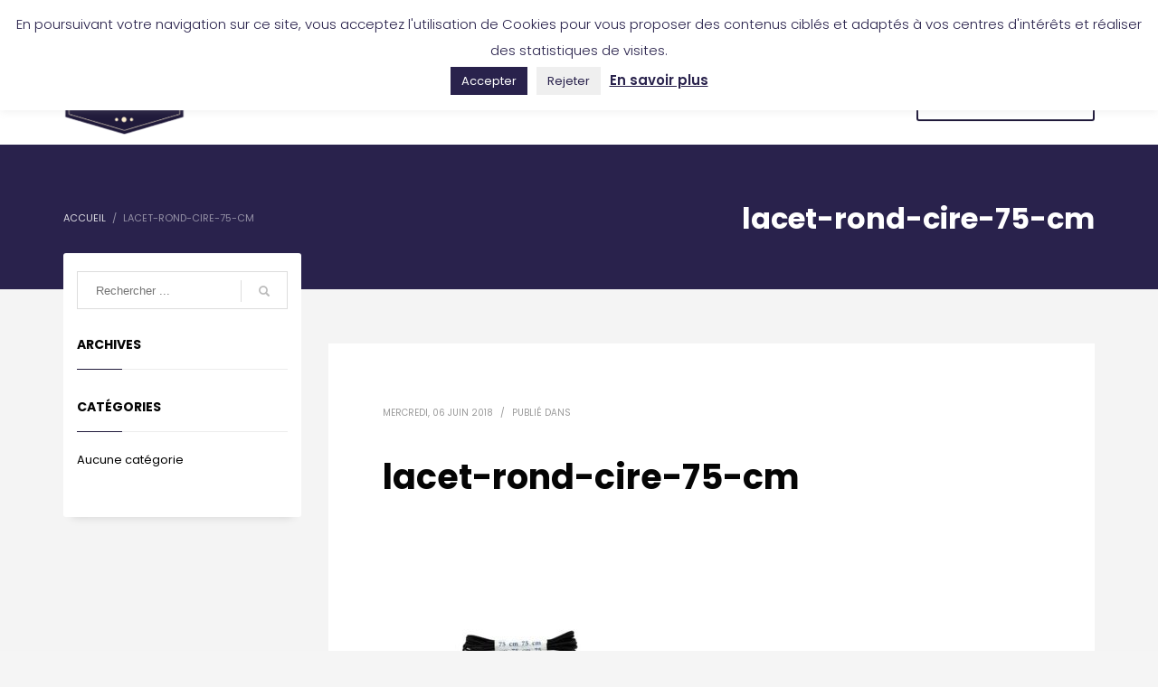

--- FILE ---
content_type: text/html; charset=UTF-8
request_url: https://www.lescireurs.fr/?attachment_id=1956
body_size: 16163
content:
<!DOCTYPE html>
<html lang="fr-FR">
<head>
<meta charset="UTF-8"/>
<meta name="twitter:widgets:csp" content="on"/>
<link rel="profile" href="http://gmpg.org/xfn/11"/>
<link rel="pingback" href="https://www.lescireurs.fr/xmlrpc.php"/>

<meta name='robots' content='index, follow, max-image-preview:large, max-snippet:-1, max-video-preview:-1' />

	<!-- This site is optimized with the Yoast SEO plugin v22.2 - https://yoast.com/wordpress/plugins/seo/ -->
	<title>lacet-rond-cire-75-cm - Les cireurs</title>
	<link rel="canonical" href="https://www.lescireurs.fr/" />
	<meta property="og:locale" content="fr_FR" />
	<meta property="og:type" content="article" />
	<meta property="og:title" content="lacet-rond-cire-75-cm - Les cireurs" />
	<meta property="og:description" content="Paire de lacets ronds et cirés de 75 cm" />
	<meta property="og:url" content="https://www.lescireurs.fr/" />
	<meta property="og:site_name" content="Les cireurs" />
	<meta property="article:publisher" content="https://www.facebook.com/lescireurs" />
	<meta property="article:modified_time" content="2018-06-05T23:11:42+00:00" />
	<meta property="og:image" content="https://www.lescireurs.fr" />
	<meta property="og:image:width" content="640" />
	<meta property="og:image:height" content="640" />
	<meta property="og:image:type" content="image/jpeg" />
	<meta name="twitter:card" content="summary_large_image" />
	<meta name="twitter:site" content="@LesCireurs" />
	<script type="application/ld+json" class="yoast-schema-graph">{"@context":"https://schema.org","@graph":[{"@type":"WebPage","@id":"https://www.lescireurs.fr/","url":"https://www.lescireurs.fr/","name":"lacet-rond-cire-75-cm - Les cireurs","isPartOf":{"@id":"https://www.lescireurs.fr/#website"},"primaryImageOfPage":{"@id":"https://www.lescireurs.fr/#primaryimage"},"image":{"@id":"https://www.lescireurs.fr/#primaryimage"},"thumbnailUrl":"https://www.lescireurs.fr/wp-content/uploads/2018/06/lacet-rond-cire-75-cm.jpg","datePublished":"2018-06-05T23:10:43+00:00","dateModified":"2018-06-05T23:11:42+00:00","breadcrumb":{"@id":"https://www.lescireurs.fr/#breadcrumb"},"inLanguage":"fr-FR","potentialAction":[{"@type":"ReadAction","target":["https://www.lescireurs.fr/"]}]},{"@type":"ImageObject","inLanguage":"fr-FR","@id":"https://www.lescireurs.fr/#primaryimage","url":"https://www.lescireurs.fr/wp-content/uploads/2018/06/lacet-rond-cire-75-cm.jpg","contentUrl":"https://www.lescireurs.fr/wp-content/uploads/2018/06/lacet-rond-cire-75-cm.jpg","width":640,"height":640,"caption":"lacet rond et ciré 75 centimètres"},{"@type":"BreadcrumbList","@id":"https://www.lescireurs.fr/#breadcrumb","itemListElement":[{"@type":"ListItem","position":1,"name":"Accueil","item":"https://www.lescireurs.fr/"},{"@type":"ListItem","position":2,"name":"Lacet rond ciré &#8211; 75 cm","item":"https://www.lescireurs.fr/boutique-en-ligne/lacet-rond-cire-75-cm/"},{"@type":"ListItem","position":3,"name":"lacet-rond-cire-75-cm"}]},{"@type":"WebSite","@id":"https://www.lescireurs.fr/#website","url":"https://www.lescireurs.fr/","name":"Les cireurs","description":"Votre cuir avec élégance","publisher":{"@id":"https://www.lescireurs.fr/#organization"},"potentialAction":[{"@type":"SearchAction","target":{"@type":"EntryPoint","urlTemplate":"https://www.lescireurs.fr/?s={search_term_string}"},"query-input":"required name=search_term_string"}],"inLanguage":"fr-FR"},{"@type":"Organization","@id":"https://www.lescireurs.fr/#organization","name":"Les Cireurs","url":"https://www.lescireurs.fr/","logo":{"@type":"ImageObject","inLanguage":"fr-FR","@id":"https://www.lescireurs.fr/#/schema/logo/image/","url":"https://www.lescireurs.fr/wp-content/uploads/2017/04/lescireurs-logo-mobile-e1493453332400.png","contentUrl":"https://www.lescireurs.fr/wp-content/uploads/2017/04/lescireurs-logo-mobile-e1493453332400.png","width":279,"height":170,"caption":"Les Cireurs"},"image":{"@id":"https://www.lescireurs.fr/#/schema/logo/image/"},"sameAs":["https://www.facebook.com/lescireurs","https://twitter.com/LesCireurs","https://www.instagram.com/les_cireurs/","https://fr.pinterest.com/cireurs/","https://www.youtube.com/user/lescireurs"]}]}</script>
	<!-- / Yoast SEO plugin. -->


<link rel='dns-prefetch' href='//fonts.googleapis.com' />
<link rel="alternate" type="application/rss+xml" title="Les cireurs &raquo; Flux" href="https://www.lescireurs.fr/feed/" />
<link rel="alternate" type="application/rss+xml" title="Les cireurs &raquo; Flux des commentaires" href="https://www.lescireurs.fr/comments/feed/" />
<link rel="alternate" type="application/rss+xml" title="Les cireurs &raquo; lacet-rond-cire-75-cm Flux des commentaires" href="https://www.lescireurs.fr/?attachment_id=1956/feed/" />
<script type="text/javascript">
/* <![CDATA[ */
window._wpemojiSettings = {"baseUrl":"https:\/\/s.w.org\/images\/core\/emoji\/14.0.0\/72x72\/","ext":".png","svgUrl":"https:\/\/s.w.org\/images\/core\/emoji\/14.0.0\/svg\/","svgExt":".svg","source":{"concatemoji":"https:\/\/www.lescireurs.fr\/wp-includes\/js\/wp-emoji-release.min.js?ver=6.4.7"}};
/*! This file is auto-generated */
!function(i,n){var o,s,e;function c(e){try{var t={supportTests:e,timestamp:(new Date).valueOf()};sessionStorage.setItem(o,JSON.stringify(t))}catch(e){}}function p(e,t,n){e.clearRect(0,0,e.canvas.width,e.canvas.height),e.fillText(t,0,0);var t=new Uint32Array(e.getImageData(0,0,e.canvas.width,e.canvas.height).data),r=(e.clearRect(0,0,e.canvas.width,e.canvas.height),e.fillText(n,0,0),new Uint32Array(e.getImageData(0,0,e.canvas.width,e.canvas.height).data));return t.every(function(e,t){return e===r[t]})}function u(e,t,n){switch(t){case"flag":return n(e,"\ud83c\udff3\ufe0f\u200d\u26a7\ufe0f","\ud83c\udff3\ufe0f\u200b\u26a7\ufe0f")?!1:!n(e,"\ud83c\uddfa\ud83c\uddf3","\ud83c\uddfa\u200b\ud83c\uddf3")&&!n(e,"\ud83c\udff4\udb40\udc67\udb40\udc62\udb40\udc65\udb40\udc6e\udb40\udc67\udb40\udc7f","\ud83c\udff4\u200b\udb40\udc67\u200b\udb40\udc62\u200b\udb40\udc65\u200b\udb40\udc6e\u200b\udb40\udc67\u200b\udb40\udc7f");case"emoji":return!n(e,"\ud83e\udef1\ud83c\udffb\u200d\ud83e\udef2\ud83c\udfff","\ud83e\udef1\ud83c\udffb\u200b\ud83e\udef2\ud83c\udfff")}return!1}function f(e,t,n){var r="undefined"!=typeof WorkerGlobalScope&&self instanceof WorkerGlobalScope?new OffscreenCanvas(300,150):i.createElement("canvas"),a=r.getContext("2d",{willReadFrequently:!0}),o=(a.textBaseline="top",a.font="600 32px Arial",{});return e.forEach(function(e){o[e]=t(a,e,n)}),o}function t(e){var t=i.createElement("script");t.src=e,t.defer=!0,i.head.appendChild(t)}"undefined"!=typeof Promise&&(o="wpEmojiSettingsSupports",s=["flag","emoji"],n.supports={everything:!0,everythingExceptFlag:!0},e=new Promise(function(e){i.addEventListener("DOMContentLoaded",e,{once:!0})}),new Promise(function(t){var n=function(){try{var e=JSON.parse(sessionStorage.getItem(o));if("object"==typeof e&&"number"==typeof e.timestamp&&(new Date).valueOf()<e.timestamp+604800&&"object"==typeof e.supportTests)return e.supportTests}catch(e){}return null}();if(!n){if("undefined"!=typeof Worker&&"undefined"!=typeof OffscreenCanvas&&"undefined"!=typeof URL&&URL.createObjectURL&&"undefined"!=typeof Blob)try{var e="postMessage("+f.toString()+"("+[JSON.stringify(s),u.toString(),p.toString()].join(",")+"));",r=new Blob([e],{type:"text/javascript"}),a=new Worker(URL.createObjectURL(r),{name:"wpTestEmojiSupports"});return void(a.onmessage=function(e){c(n=e.data),a.terminate(),t(n)})}catch(e){}c(n=f(s,u,p))}t(n)}).then(function(e){for(var t in e)n.supports[t]=e[t],n.supports.everything=n.supports.everything&&n.supports[t],"flag"!==t&&(n.supports.everythingExceptFlag=n.supports.everythingExceptFlag&&n.supports[t]);n.supports.everythingExceptFlag=n.supports.everythingExceptFlag&&!n.supports.flag,n.DOMReady=!1,n.readyCallback=function(){n.DOMReady=!0}}).then(function(){return e}).then(function(){var e;n.supports.everything||(n.readyCallback(),(e=n.source||{}).concatemoji?t(e.concatemoji):e.wpemoji&&e.twemoji&&(t(e.twemoji),t(e.wpemoji)))}))}((window,document),window._wpemojiSettings);
/* ]]> */
</script>
<link rel='stylesheet' id='zn_all_g_fonts-css' href='//fonts.googleapis.com/css?family=Fredoka+One%3Aregular%7COpen+Sans%3A300%2C300italic%2Cregular%2Citalic%2C600%2C600italic%2C700%2C700italic%2C800%2C800italic%7CPT+Serif%3Aregular%2Citalic%2C700%2C700italic%7CPoppins%3A300%2Cregular%2C500%2C600%2C700&#038;ver=6.4.7' type='text/css' media='all' />
<style id='wp-emoji-styles-inline-css' type='text/css'>

	img.wp-smiley, img.emoji {
		display: inline !important;
		border: none !important;
		box-shadow: none !important;
		height: 1em !important;
		width: 1em !important;
		margin: 0 0.07em !important;
		vertical-align: -0.1em !important;
		background: none !important;
		padding: 0 !important;
	}
</style>
<link rel='stylesheet' id='cookie-law-info-css' href='https://www.lescireurs.fr/wp-content/plugins/cookie-law-info/legacy/public/css/cookie-law-info-public.css?ver=3.2.0' type='text/css' media='all' />
<link rel='stylesheet' id='cookie-law-info-gdpr-css' href='https://www.lescireurs.fr/wp-content/plugins/cookie-law-info/legacy/public/css/cookie-law-info-gdpr.css?ver=3.2.0' type='text/css' media='all' />
<link rel='stylesheet' id='rs-plugin-settings-css' href='https://www.lescireurs.fr/wp-content/plugins/revslider/public/assets/css/settings.css?ver=5.4.3.1' type='text/css' media='all' />
<style id='rs-plugin-settings-inline-css' type='text/css'>
#rs-demo-id {}
</style>
<link rel='stylesheet' id='woocommerce-layout-css' href='https://www.lescireurs.fr/wp-content/plugins/woocommerce/assets/css/woocommerce-layout.css?ver=8.6.3' type='text/css' media='all' />
<link rel='stylesheet' id='woocommerce-smallscreen-css' href='https://www.lescireurs.fr/wp-content/plugins/woocommerce/assets/css/woocommerce-smallscreen.css?ver=8.6.3' type='text/css' media='only screen and (max-width: 767px)' />
<link rel='stylesheet' id='woocommerce-general-css' href='https://www.lescireurs.fr/wp-content/plugins/woocommerce/assets/css/woocommerce.css?ver=8.6.3' type='text/css' media='all' />
<style id='woocommerce-inline-inline-css' type='text/css'>
.woocommerce form .form-row .required { visibility: visible; }
</style>
<link rel='stylesheet' id='hg-mailchimp-styles-css' href='https://www.lescireurs.fr/wp-content/themes/kallyas/framework/hogash-mailchimp/assets/css/hg-mailchimp.css?ver=1.0.0' type='text/css' media='all' />
<link rel='stylesheet' id='kallyas-styles-css' href='https://www.lescireurs.fr/wp-content/themes/kallyas/style.css?ver=4.15.17' type='text/css' media='all' />
<link rel='stylesheet' id='th-bootstrap-styles-css' href='https://www.lescireurs.fr/wp-content/themes/kallyas/css/bootstrap.min.css?ver=4.15.17' type='text/css' media='all' />
<link rel='stylesheet' id='th-theme-template-styles-css' href='https://www.lescireurs.fr/wp-content/themes/kallyas/css/template.min.css?ver=4.15.17' type='text/css' media='all' />
<link rel='stylesheet' id='woocommerce-overrides-css' href='https://www.lescireurs.fr/wp-content/themes/kallyas/css/plugins/kl-woocommerce.css?ver=4.15.17' type='text/css' media='all' />
<link rel='stylesheet' id='zion-frontend-css' href='https://www.lescireurs.fr/wp-content/themes/kallyas/framework/zion-builder/assets/css/znb_frontend.css?ver=1.0.19' type='text/css' media='all' />
<link rel='stylesheet' id='1956-layout.css-css' href='//www.lescireurs.fr/wp-content/uploads/zion-builder/cache/1956-layout.css?ver=69be6fb3ce362e1cf841703ac32b5ab3' type='text/css' media='all' />
<link rel='stylesheet' id='th-theme-print-stylesheet-css' href='https://www.lescireurs.fr/wp-content/themes/kallyas/css/print.css?ver=4.15.17' type='text/css' media='print' />
<link rel='stylesheet' id='th-theme-options-styles-css' href='//www.lescireurs.fr/wp-content/uploads/zn_dynamic.css?ver=1625159741' type='text/css' media='all' />
<script type="text/javascript" src="https://www.lescireurs.fr/wp-includes/js/jquery/jquery.min.js?ver=3.7.1" id="jquery-core-js"></script>
<script type="text/javascript" src="https://www.lescireurs.fr/wp-includes/js/jquery/jquery-migrate.min.js?ver=3.4.1" id="jquery-migrate-js"></script>
<script type="text/javascript" id="cookie-law-info-js-extra">
/* <![CDATA[ */
var Cli_Data = {"nn_cookie_ids":[],"cookielist":[],"non_necessary_cookies":[],"ccpaEnabled":"","ccpaRegionBased":"","ccpaBarEnabled":"","strictlyEnabled":["necessary","obligatoire"],"ccpaType":"gdpr","js_blocking":"","custom_integration":"","triggerDomRefresh":"","secure_cookies":""};
var cli_cookiebar_settings = {"animate_speed_hide":"500","animate_speed_show":"500","background":"#FFF","border":"#b1a6a6c2","border_on":"","button_1_button_colour":"#29224c","button_1_button_hover":"#211b3d","button_1_link_colour":"#fff","button_1_as_button":"1","button_1_new_win":"","button_2_button_colour":"#333","button_2_button_hover":"#292929","button_2_link_colour":"#29224c","button_2_as_button":"","button_2_hidebar":"","button_3_button_colour":"#efefef","button_3_button_hover":"#bfbfbf","button_3_link_colour":"#29224c","button_3_as_button":"1","button_3_new_win":"","button_4_button_colour":"#ffffff","button_4_button_hover":"#cccccc","button_4_link_colour":"#29224c","button_4_as_button":"1","button_7_button_colour":"#61a229","button_7_button_hover":"#4e8221","button_7_link_colour":"#fff","button_7_as_button":"1","button_7_new_win":"","font_family":"inherit","header_fix":"1","notify_animate_hide":"","notify_animate_show":"","notify_div_id":"#cookie-law-info-bar","notify_position_horizontal":"right","notify_position_vertical":"top","scroll_close":"","scroll_close_reload":"","accept_close_reload":"","reject_close_reload":"","showagain_tab":"","showagain_background":"#fff","showagain_border":"#000","showagain_div_id":"#cookie-law-info-again","showagain_x_position":"100px","text":"#29224c","show_once_yn":"","show_once":"10000","logging_on":"","as_popup":"","popup_overlay":"","bar_heading_text":"","cookie_bar_as":"banner","popup_showagain_position":"bottom-right","widget_position":"left"};
var log_object = {"ajax_url":"https:\/\/www.lescireurs.fr\/wp-admin\/admin-ajax.php"};
/* ]]> */
</script>
<script type="text/javascript" src="https://www.lescireurs.fr/wp-content/plugins/cookie-law-info/legacy/public/js/cookie-law-info-public.js?ver=3.2.0" id="cookie-law-info-js"></script>
<script type="text/javascript" src="https://www.lescireurs.fr/wp-content/plugins/revslider/public/assets/js/jquery.themepunch.tools.min.js?ver=5.4.3.1" id="tp-tools-js"></script>
<script type="text/javascript" src="https://www.lescireurs.fr/wp-content/plugins/revslider/public/assets/js/jquery.themepunch.revolution.min.js?ver=5.4.3.1" id="revmin-js"></script>
<script type="text/javascript" src="https://www.lescireurs.fr/wp-content/plugins/woocommerce/assets/js/jquery-blockui/jquery.blockUI.min.js?ver=2.7.0-wc.8.6.3" id="jquery-blockui-js" defer="defer" data-wp-strategy="defer"></script>
<script type="text/javascript" id="wc-add-to-cart-js-extra">
/* <![CDATA[ */
var wc_add_to_cart_params = {"ajax_url":"\/wp-admin\/admin-ajax.php","wc_ajax_url":"\/?wc-ajax=%%endpoint%%","i18n_view_cart":"Voir le panier","cart_url":"https:\/\/www.lescireurs.fr\/cart\/","is_cart":"","cart_redirect_after_add":"no"};
/* ]]> */
</script>
<script type="text/javascript" src="https://www.lescireurs.fr/wp-content/plugins/woocommerce/assets/js/frontend/add-to-cart.min.js?ver=8.6.3" id="wc-add-to-cart-js" defer="defer" data-wp-strategy="defer"></script>
<script type="text/javascript" src="https://www.lescireurs.fr/wp-content/plugins/woocommerce/assets/js/js-cookie/js.cookie.min.js?ver=2.1.4-wc.8.6.3" id="js-cookie-js" defer="defer" data-wp-strategy="defer"></script>
<script type="text/javascript" id="woocommerce-js-extra">
/* <![CDATA[ */
var woocommerce_params = {"ajax_url":"\/wp-admin\/admin-ajax.php","wc_ajax_url":"\/?wc-ajax=%%endpoint%%"};
/* ]]> */
</script>
<script type="text/javascript" src="https://www.lescireurs.fr/wp-content/plugins/woocommerce/assets/js/frontend/woocommerce.min.js?ver=8.6.3" id="woocommerce-js" defer="defer" data-wp-strategy="defer"></script>
<link rel="https://api.w.org/" href="https://www.lescireurs.fr/wp-json/" /><link rel="alternate" type="application/json" href="https://www.lescireurs.fr/wp-json/wp/v2/media/1956" /><link rel="EditURI" type="application/rsd+xml" title="RSD" href="https://www.lescireurs.fr/xmlrpc.php?rsd" />
<meta name="generator" content="WordPress 6.4.7" />
<meta name="generator" content="WooCommerce 8.6.3" />
<link rel='shortlink' href='https://www.lescireurs.fr/?p=1956' />
<link rel="alternate" type="application/json+oembed" href="https://www.lescireurs.fr/wp-json/oembed/1.0/embed?url=https%3A%2F%2Fwww.lescireurs.fr%2F%3Fattachment_id%3D1956" />
<link rel="alternate" type="text/xml+oembed" href="https://www.lescireurs.fr/wp-json/oembed/1.0/embed?url=https%3A%2F%2Fwww.lescireurs.fr%2F%3Fattachment_id%3D1956&#038;format=xml" />
		<meta name="theme-color"
			  content="#201a3b">
				<meta name="viewport" content="width=device-width, initial-scale=1, maximum-scale=1"/>
		
		<!--[if lte IE 8]>
		<script type="text/javascript">
			var $buoop = {
				vs: {i: 10, f: 25, o: 12.1, s: 7, n: 9}
			};

			$buoop.ol = window.onload;

			window.onload = function () {
				try {
					if ($buoop.ol) {
						$buoop.ol()
					}
				}
				catch (e) {
				}

				var e = document.createElement("script");
				e.setAttribute("type", "text/javascript");
				e.setAttribute("src", "https://browser-update.org/update.js");
				document.body.appendChild(e);
			};
		</script>
		<![endif]-->

		<!-- for IE6-8 support of HTML5 elements -->
		<!--[if lt IE 9]>
		<script src="//html5shim.googlecode.com/svn/trunk/html5.js"></script>
		<![endif]-->
		
	<!-- Fallback for animating in viewport -->
	<noscript>
		<style type="text/css" media="screen">
			.zn-animateInViewport {visibility: visible;}
		</style>
	</noscript>
		<noscript><style>.woocommerce-product-gallery{ opacity: 1 !important; }</style></noscript>
	<meta name="generator" content="Powered by Slider Revolution 5.4.3.1 - responsive, Mobile-Friendly Slider Plugin for WordPress with comfortable drag and drop interface." />
<link rel="icon" href="https://www.lescireurs.fr/wp-content/uploads/2017/04/cropped-favicon_lescireurs-1-32x32.png" sizes="32x32" />
<link rel="icon" href="https://www.lescireurs.fr/wp-content/uploads/2017/04/cropped-favicon_lescireurs-1-192x192.png" sizes="192x192" />
<link rel="apple-touch-icon" href="https://www.lescireurs.fr/wp-content/uploads/2017/04/cropped-favicon_lescireurs-1-180x180.png" />
<meta name="msapplication-TileImage" content="https://www.lescireurs.fr/wp-content/uploads/2017/04/cropped-favicon_lescireurs-1-270x270.png" />
<script type="text/javascript">function setREVStartSize(e){
				try{ var i=jQuery(window).width(),t=9999,r=0,n=0,l=0,f=0,s=0,h=0;					
					if(e.responsiveLevels&&(jQuery.each(e.responsiveLevels,function(e,f){f>i&&(t=r=f,l=e),i>f&&f>r&&(r=f,n=e)}),t>r&&(l=n)),f=e.gridheight[l]||e.gridheight[0]||e.gridheight,s=e.gridwidth[l]||e.gridwidth[0]||e.gridwidth,h=i/s,h=h>1?1:h,f=Math.round(h*f),"fullscreen"==e.sliderLayout){var u=(e.c.width(),jQuery(window).height());if(void 0!=e.fullScreenOffsetContainer){var c=e.fullScreenOffsetContainer.split(",");if (c) jQuery.each(c,function(e,i){u=jQuery(i).length>0?u-jQuery(i).outerHeight(!0):u}),e.fullScreenOffset.split("%").length>1&&void 0!=e.fullScreenOffset&&e.fullScreenOffset.length>0?u-=jQuery(window).height()*parseInt(e.fullScreenOffset,0)/100:void 0!=e.fullScreenOffset&&e.fullScreenOffset.length>0&&(u-=parseInt(e.fullScreenOffset,0))}f=u}else void 0!=e.minHeight&&f<e.minHeight&&(f=e.minHeight);e.c.closest(".rev_slider_wrapper").css({height:f})					
				}catch(d){console.log("Failure at Presize of Slider:"+d)}
			};</script>
<script>
  (function(i,s,o,g,r,a,m){i['GoogleAnalyticsObject']=r;i[r]=i[r]||function(){
  (i[r].q=i[r].q||[]).push(arguments)},i[r].l=1*new Date();a=s.createElement(o),
  m=s.getElementsByTagName(o)[0];a.async=1;a.src=g;m.parentNode.insertBefore(a,m)
  })(window,document,'script','https://www.google-analytics.com/analytics.js','ga');

  ga('create', 'UA-98284959-1', 'auto');
  ga('send', 'pageview');

</script></head>

<body  class="attachment attachment-template-default single single-attachment postid-1956 attachmentid-1956 attachment-jpeg theme-kallyas woocommerce-no-js res1170 kl-follow-menu kl-skin--light" itemscope="itemscope" itemtype="https://schema.org/WebPage" >


<div id="page-loading" class="kl-pageLoading--yes_img_persp"></div><div class="login_register_stuff">		<!-- Login/Register Modal forms - hidden by default to be opened through modal -->
			<div id="login_panel" class="loginbox-popup auth-popup mfp-hide">
				<div class="inner-container login-panel auth-popup-panel">
					<h3 class="m_title_ext auth-popup-title" itemprop="alternativeHeadline" >CONNECTEZ VOUS À VOTRE COMPTE POUR AVOIR ACCÈS AUX DIFFÉRENTES CARACTÉRISTIQUES</h3>
					<form id="login_form" name="login_form" method="post" class="zn_form_login znhg-ajax-login-form" action="https://www.lescireurs.fr/wp-login.php">

						<div class="zn_form_login-result"></div>

						<div class="form-group kl-fancy-form">
							<input type="text" id="kl-username" name="log" class="form-control inputbox kl-fancy-form-input kl-fw-input"
								   placeholder="par exemple : james_smith"/>
							<label class="kl-font-alt kl-fancy-form-label">IDENTIFIANT</label>
						</div>

						<div class="form-group kl-fancy-form">
							<input type="password" id="kl-password" name="pwd" class="form-control inputbox kl-fancy-form-input kl-fw-input"
								   placeholder="type de mot de passe"/>
							<label class="kl-font-alt kl-fancy-form-label">MOT DE PASSE</label>
						</div>

						
						<label class="zn_remember auth-popup-remember" for="kl-rememberme">
							<input type="checkbox" name="rememberme" id="kl-rememberme" value="forever" class="auth-popup-remember-chb"/>
							 Se souvenir de moi						</label>

						<input type="submit" id="login" name="submit_button" class="btn zn_sub_button btn-fullcolor btn-md"
							   value="CONNEXION"/>

						<input type="hidden" value="login" class="" name="zn_form_action"/>
						<input type="hidden" value="zn_do_login" class="" name="action"/>

						<div class="links auth-popup-links">
														<a href="#forgot_panel" class="kl-login-box auth-popup-link">MOT DE PASSE OUBLIÉ ?</a>
						</div>
					</form>
				</div>
			</div>
		<!-- end login panel -->
				<div id="forgot_panel" class="loginbox-popup auth-popup forgot-popup mfp-hide">
			<div class="inner-container forgot-panel auth-popup-panel">
				<h3 class="m_title m_title_ext text-custom auth-popup-title" itemprop="alternativeHeadline" >VOUS AVEZ OUBLIÉ VOS IDENTIFIANTS ?</h3>
				<form id="forgot_form" name="login_form" method="post" class="zn_form_lost_pass" action="https://www.lescireurs.fr/mon-compte/lost-password/">
					<div class="zn_form_login-result"></div>
					<div class="form-group kl-fancy-form">
						<input type="text" id="forgot-email" name="user_login" class="form-control inputbox kl-fancy-form-input kl-fw-input" placeholder="..."/>
						<label class="kl-font-alt kl-fancy-form-label">IDENTIFIANT OU EMAIL</label>
					</div>
					<input type="hidden" name="wc_reset_password" value="true">
					<input type="hidden" id="_wpnonce" name="_wpnonce" value="1a02969d73" /><input type="hidden" name="_wp_http_referer" value="/?attachment_id=1956" />					<div class="form-group">
						<input type="submit" id="recover" name="submit" class="btn btn-block zn_sub_button btn-fullcolor btn-md" value="ENVOYER MES DÉTAILS !"/>
					</div>
					<div class="links auth-popup-links">
						<a href="#login_panel" class="kl-login-box auth-popup-link">AAH, ATTENDEZ, JE ME SOUVIENS MAINTENANT !</a>
					</div>
				</form>
			</div>
		</div><!-- end forgot pwd. panel -->
		</div><!-- end login register stuff -->		<div id="fb-root"></div>
		<script>(function (d, s, id) {
				var js, fjs = d.getElementsByTagName(s)[0];
				if (d.getElementById(id)) return;
				js = d.createElement(s);
				js.id = id;
				js.src = "//connect.facebook.net/en_US/sdk.js#xfbml=1&version=v2.5";
				fjs.parentNode.insertBefore(js, fjs);
			}(document, 'script', 'facebook-jssdk'));</script>
		

<div id="page_wrapper">

<header id="header" class="site-header  style7 cta_button  header--follow    sticky-resize headerstyle--image_color site-header--relative nav-th--light sheader-sh--dark"  data-original-sticky-textscheme="sh--dark"  role="banner" itemscope="itemscope" itemtype="https://schema.org/WPHeader" >
	<div class="kl-header-bg "></div>	<div class="site-header-wrapper sticky-top-area">

		<div class="site-header-top-wrapper topbar-style--default  sh--dark">

			<div class="siteheader-container container">

				

	
	<div class="fxb-row site-header-row site-header-top ">

		<div class='fxb-col fxb fxb-start-x fxb-center-y fxb-basis-auto site-header-col-left site-header-top-left'>
			<ul class="sh-component social-icons sc--colored_hov topnav navRight topnav-no-hdnav"><li class="topnav-li social-icons-li"><a href="http://www.facebook.com/lescireurs" data-zniconfam="kl-social-icons" data-zn_icon="" target="_blank" class="topnav-item social-icons-item scheader-icon-ue83f" title="Facebook"></a></li><li class="topnav-li social-icons-li"><a href="https://www.instagram.com/les_cireurs/" data-zniconfam="kl-social-icons" data-zn_icon="" target="_blank" class="topnav-item social-icons-item scheader-icon-ue859" title="Instagram"></a></li><li class="topnav-li social-icons-li"><a href="https://fr.pinterest.com/cireurs/" data-zniconfam="kl-social-icons" data-zn_icon="" target="_blank" class="topnav-item social-icons-item scheader-icon-ue80e" title="Pinterest"></a></li></ul><div class="sh-component kl-header-toptext kl-font-alt"><a href="mailto:mickael.jofre@lescireurs.fr">mickael.jofre@lescireurs.fr</a> - <a href="tel:+33 6 46 50 53 88">+33 6 46 50 53 88</a></div>					</div>

		<div class='fxb-col fxb fxb-end-x fxb-center-y fxb-basis-auto site-header-col-right site-header-top-right'>
						<ul id="menu-top-menu-1" class=" topnav topnav-no-sc"><li class="menu-item menu-item-type-post_type menu-item-object-page menu-item-2404"><a href="https://www.lescireurs.fr/boutique/">Boutique en ligne</a></li>
<li class="menu-item menu-item-type-custom menu-item-object-custom menu-item-3139"><a href="http://app.lescireurs.fr/">Application Les Cireurs</a></li>
<li class="menu-item menu-item-type-post_type menu-item-object-page menu-item-1324"><a href="https://www.lescireurs.fr/mon-compte/">Mon compte</a></li>
</ul><ul class="sh-component topnav navRight topnav--log topnav-no-sc topnav-no-hdnav"><li class="topnav-li"><a href="#login_panel" class="kl-login-box topnav-item"><i class="glyphicon glyphicon-log-in visible-xs xs-icon"></i><span class="hidden-xs">CONNEXION</span></a></li></ul>		</div>

	</div><!-- /.site-header-top -->

	<div class="separator site-header-separator "></div>

			</div>
		</div><!-- /.site-header-top-wrapper -->

		<div class="kl-top-header site-header-main-wrapper clearfix   header-no-bottom  sh--dark">

			<div class="container siteheader-container ">

				<div class='fxb-col fxb-basis-auto'>

					

<div class="fxb-row site-header-row site-header-main ">

	<div class='fxb-col fxb fxb-start-x fxb-center-y fxb-basis-auto fxb-grow-0 fxb-sm-full site-header-col-left site-header-main-left'>
				<div id="logo-container" class="logo-container   logosize--no zn-original-logo">
			<!-- Logo -->
			<h3 class='site-logo logo ' id='logo'><a href='https://www.lescireurs.fr/' class='site-logo-anch'><img class="logo-img site-logo-img" src="https://www.lescireurs.fr/wp-content/uploads/2017/05/les-cireurs-logo-hd.png" width="135" height="83"  alt="Les cireurs" title="Votre cuir avec élégance" data-mobile-logo="https://www.lescireurs.fr/wp-content/uploads/2017/05/les-cireurs-logo-hd.png" /></a></h3>			<!-- InfoCard -->
					</div>

		<div class="separator site-header-separator visible-xs"></div>	</div>

	<div class='fxb-col fxb fxb-center-x fxb-center-y fxb-basis-auto fxb-sm-half site-header-col-center site-header-main-center'>
				<div class="sh-component main-menu-wrapper" role="navigation" itemscope="itemscope" itemtype="https://schema.org/SiteNavigationElement" >

					<div class="zn-res-menuwrapper">
			<a href="#" class="zn-res-trigger zn-menuBurger zn-menuBurger--2--m zn-menuBurger--anim1 " id="zn-res-trigger">
				<span></span>
				<span></span>
				<span></span>
			</a>
		</div><!-- end responsive menu -->
		<div id="main-menu" class="main-nav mainnav--sidepanel mainnav--active-text mainnav--pointer-dash nav-mm--light zn_mega_wrapper "><ul id="menu-main-menu" class="main-menu main-menu-nav zn_mega_menu "><li id="menu-item-93" class="main-menu-item menu-item menu-item-type-post_type menu-item-object-page menu-item-93  main-menu-item-top  menu-item-even menu-item-depth-0"><a href="https://www.lescireurs.fr/services/" class=" main-menu-link main-menu-link-top"><span>Services</span></a></li>
<li id="menu-item-2112" class="main-menu-item menu-item menu-item-type-post_type menu-item-object-page menu-item-2112  main-menu-item-top  menu-item-even menu-item-depth-0"><a href="https://www.lescireurs.fr/tarifs/" class=" main-menu-link main-menu-link-top"><span>Tarifs</span></a></li>
<li id="menu-item-1878" class="main-menu-item menu-item menu-item-type-post_type menu-item-object-page menu-item-1878  main-menu-item-top  menu-item-even menu-item-depth-0"><a href="https://www.lescireurs.fr/notre-collection/" class=" main-menu-link main-menu-link-top"><span>Collection</span></a></li>
<li id="menu-item-1365" class="main-menu-item menu-item menu-item-type-post_type menu-item-object-page menu-item-1365  main-menu-item-top  menu-item-even menu-item-depth-0"><a href="https://www.lescireurs.fr/realisations/" class=" main-menu-link main-menu-link-top"><span>Réalisations</span></a></li>
<li id="menu-item-2139" class="main-menu-item menu-item menu-item-type-post_type menu-item-object-page menu-item-has-children menu-item-2139  main-menu-item-top  menu-item-even menu-item-depth-0"><a href="https://www.lescireurs.fr/ou-nous-trouver/" class=" main-menu-link main-menu-link-top"><span>Où nous trouver</span></a>
<ul class="sub-menu clearfix">
	<li id="menu-item-2280" class="main-menu-item menu-item menu-item-type-post_type menu-item-object-page menu-item-2280  main-menu-item-sub  menu-item-odd menu-item-depth-1"><a href="https://www.lescireurs.fr/ou-nous-trouver/st-lazare-paris/" class=" main-menu-link main-menu-link-sub"><span>Paris &#8211; Saint-Lazare</span></a></li>
	<li id="menu-item-2606" class="main-menu-item menu-item menu-item-type-post_type menu-item-object-page menu-item-2606  main-menu-item-sub  menu-item-odd menu-item-depth-1"><a href="https://www.lescireurs.fr/ou-nous-trouver/paris-rivoli/" class=" main-menu-link main-menu-link-sub"><span>Paris &#8211; Rivoli</span></a></li>
	<li id="menu-item-2219" class="main-menu-item menu-item menu-item-type-post_type menu-item-object-page menu-item-2219  main-menu-item-sub  menu-item-odd menu-item-depth-1"><a href="https://www.lescireurs.fr/ou-nous-trouver/le-bon-marche-paris-rive-gauche/" class=" main-menu-link main-menu-link-sub"><span>Paris &#8211; Le Bon Marché</span></a></li>
</ul>
</li>
</ul></div>		</div>
		<!-- end main_menu -->
			</div>

	<div class='fxb-col fxb fxb-end-x fxb-center-y fxb-basis-auto fxb-sm-half site-header-col-right site-header-main-right'>

		<div class='fxb-col fxb fxb-end-x fxb-center-y fxb-basis-auto fxb-sm-half site-header-main-right-top'>
									<ul class="sh-component topnav navLeft topnav--cart topnav-no-sc topnav-no-hdnav">
				<li class="drop topnav-drop topnav-li">
					
					<a id="mycartbtn" class="kl-cart-button topnav-item kl-cart--style2" href="https://www.lescireurs.fr/cart/" title="Voir votre panier">
								<span class="kl-cart-icon xs-icon svg-cart" data-count="0">
			<svg xmlns="http://www.w3.org/2000/svg" width="28" height="32" viewBox="0 0 28 32" >
				<path class="svg-cart-icon" d="M26,8.91A1,1,0,0,0,25,8H20V6A6,6,0,1,0,8,6V8H3A1,1,0,0,0,2,8.91l-2,22A1,1,0,0,0,1,32H27a1,1,0,0,0,1-1.089ZM10,6a4,4,0,0,1,8,0V8H10V6ZM2.1,30L3.913,10H8v2.277a2,2,0,1,0,2,0V10h8v2.277a2,2,0,1,0,2,0V10h4.087L25.9,30H2.1Z"/>
			</svg>
		</span>
						</a>

					<div class="pPanel topnav-drop-panel topnav--cart-panel u-trans-all-2s">
						<div class="inner topnav-drop-panel-inner topnav--cart-panel-inner cart-container">
							<div class="widget_shopping_cart_content">Aucun produit dans le panier.</div>
						</div>
					</div>
				</li>
			</ul>
			<a href="https://www.lescireurs.fr/boutique"  class="sh-component ctabutton cta-button-0 kl-cta-custom btn btn-lined lined-custom btn-md zn_dummy_value cta-icon--before btn--rounded"  target="_self"  itemprop="url" ><span>BOUTIQUE EN LIGNE</span></a>		</div>

		
	</div>

</div><!-- /.site-header-main -->


				</div>

							</div><!-- /.siteheader-container -->

		</div><!-- /.site-header-main-wrapper -->

		

	</div><!-- /.site-header-wrapper -->
	</header>
<div id="page_header" class="page-subheader page-subheader--auto page-subheader--inherit-hp zn_def_header_style  psubhead-stheader--absolute sh-tcolor--light">

    <div class="bgback"></div>

    
    <div class="th-sparkles"></div>

    <!-- DEFAULT HEADER STYLE -->
    <div class="ph-content-wrap">
        <div class="ph-content-v-center">
            <div>
                <div class="container">
                    <div class="row">
                                                <div class="col-sm-6">
                            <ul vocab="http://schema.org/" typeof="BreadcrumbList" class="breadcrumbs fixclear bread-style--minimal"><li property="itemListElement" typeof="ListItem"><a property="item" typeof="WebPage" href="https://www.lescireurs.fr">Accueil</a></li><li>lacet-rond-cire-75-cm</li></ul>&nbsp;                            <div class="clearfix"></div>
                        </div>
                        
                                                <div class="col-sm-6">
                            <div class="subheader-titles">
                                <h2 class="subheader-maintitle" itemprop="headline" >lacet-rond-cire-75-cm</h2>                            </div>
                        </div>
                                            </div>
                    <!-- end row -->
                </div>
            </div>
        </div>
    </div>
    <div class="zn_header_bottom_style"></div></div>

	<section id="content" class="site-content">
		<div class="container">
			<div class="row">

				<!--// Main Content: page content from WP_EDITOR along with the appropriate sidebar if one specified. -->
				<div class="left_sidebar col-sm-8 col-md-9  col-md-push-3 " role="main" itemprop="mainContentOfPage" >
					<div id="th-content-post">
						<div id="post-1956" class="kl-single-layout--modern post-1956 attachment type-attachment status-inherit hentry prodpage-style3">

    
    <div class="itemView clearfix eBlog kl-blog kl-blog-list-wrapper kl-blog--style-light ">

        <div class="kl-blog-post" itemscope="itemscope" itemtype="https://schema.org/Blog" >

    <div class="kl-blog-post-header">
    <div class="kl-blog-post-details clearfix">

        <div class="pull-right hg-postlove-container">
            <!-- Display the postlove plugin here -->
                    </div>

        
        <div class="kl-blog-post-meta">
            
<span class="kl-blog-post-date updated" itemprop="datePublished" >
	mercredi, 06 juin 2018</span>
<span class="infSep kl-blog-post-details-sep"> / </span>
<span class="itemCategory kl-blog-post-category"> Publié dans </span>         </div>
    </div>
</div>
<!-- end itemheader -->

<h1 class="page-title kl-blog-post-title entry-title" itemprop="headline" >lacet-rond-cire-75-cm</h1><div class="itemBody kl-blog-post-body kl-blog-cols-1" itemprop="text" >
    <!-- Blog Image -->
        <!-- Blog Content -->
    <p class="attachment"><a href='https://www.lescireurs.fr/wp-content/uploads/2018/06/lacet-rond-cire-75-cm.jpg'><img fetchpriority="high" decoding="async" width="300" height="300" src="https://www.lescireurs.fr/wp-content/uploads/2018/06/lacet-rond-cire-75-cm-300x300.jpg" class="attachment-medium size-medium" alt="lacet rond et ciré 75 centimètres" srcset="https://www.lescireurs.fr/wp-content/uploads/2018/06/lacet-rond-cire-75-cm-300x300.jpg 300w, https://www.lescireurs.fr/wp-content/uploads/2018/06/lacet-rond-cire-75-cm-150x150.jpg 150w, https://www.lescireurs.fr/wp-content/uploads/2018/06/lacet-rond-cire-75-cm-187x187.jpg 187w, https://www.lescireurs.fr/wp-content/uploads/2018/06/lacet-rond-cire-75-cm-600x600.jpg 600w, https://www.lescireurs.fr/wp-content/uploads/2018/06/lacet-rond-cire-75-cm-100x100.jpg 100w, https://www.lescireurs.fr/wp-content/uploads/2018/06/lacet-rond-cire-75-cm.jpg 640w" sizes="(max-width: 300px) 100vw, 300px" /></a></p>
<p>Paire de lacets ronds et cirés de 75 cm</p>

</div>
<!-- end item body -->
<div class="clearfix"></div>

    <div class="row blog-sg-footer">
        <div class="col-sm-6">
            <!-- Social sharing -->
<ul class="itemSocialSharing kl-blog-post-socsharing clearfix">

    <!-- Facebook Button -->
    <li class="itemFacebookButton kl-blog-post-socsharing-fb">
        <div class="fb-like" data-href="https://www.lescireurs.fr/?attachment_id=1956" data-send="false" data-layout="button_count" data-width="90" data-show-faces="false"></div>
    </li>

    <!-- Google +1 Button -->
    <li class="itemGooglePlusOneButton kl-blog-post-socsharing-gp">
        <script type="text/javascript">
            jQuery(function($){
                var po = document.createElement('script');
                po.type = 'text/javascript';
                po.async = true;
                po.src = 'https://apis.google.com/js/plusone.js';
                var s = document.getElementsByTagName('script')[0];
                s.parentNode.insertBefore(po, s);
            });
        </script>
        <div class="g-plusone" data-size="medium"></div>
    </li>

    <!-- Twitter Button -->
    <li class="itemTwitterButton kl-blog-post-socsharing-tw">
        <a href="//twitter.com/share" class="twitter-share-button" data-count="horizontal">Tweet</a>
        <script>window.twttr = (function(d, s, id) {
          var js, fjs = d.getElementsByTagName(s)[0],
            t = window.twttr || {};
          if (d.getElementById(id)) return t;
          js = d.createElement(s);
          js.id = id;
          js.src = "https://platform.twitter.com/widgets.js";
          fjs.parentNode.insertBefore(js, fjs);

          t._e = [];
          t.ready = function(f) {
            t._e.push(f);
          };

          return t;
        }(document, "script", "twitter-wjs"));</script>
    </li>

    <!-- Pin Button -->
    <li class="kl-blog-post-socsharing-pin">
      <a data-pin-do="buttonPin" data-pin-count="beside" data-pin-save="true" href="https://www.pinterest.com/pin/create/button/?url=https%3A%2F%2Fwww.lescireurs.fr%2F%3Fattachment_id%3D1956" class="pin-it-button"></a>
        <script async defer src="//assets.pinterest.com/js/pinit.js"></script>
    </li>

</ul><!-- end social sharing -->
        </div>
        <div class="col-sm-6">
                    </div>
    </div>

    
</div><!-- /.kl-blog-post -->
    </div>
    <!-- End Item Layout -->
</div>
<div class="comment-form-wrapper kl-comments-wrapper kl-commlayout-modern">
    <!-- You can start editing here. -->


    <div class="clear"></div>

    <div class="zn-separator zn-margin-b line"></div>

    <div class="zn_comments sixteen columns  kl-comments">




        	<div id="respond" class="comment-respond">
		<h3 id="reply-title" class="comment-reply-title">Laisser un commentaire</h3><form action="https://www.lescireurs.fr/wp-comments-post.php" method="post" id="commentform" class="comment-form"><p class="comment-notes"><span id="email-notes">Votre adresse e-mail ne sera pas publiée.</span> <span class="required-field-message">Les champs obligatoires sont indiqués avec <span class="required">*</span></span></p><div class="row"><div class="form-group col-sm-12"><p class="comment-form-comment"><label for="comment">Commentaire <span class="required">*</span></label> <textarea class="form-control" placeholder="Message :" id="comment" name="comment" cols="45" rows="8" maxlength="65525" required="required"></textarea></p></div></div><div class="row"><div class="form-group col-sm-4"><p class="comment-form-author"><label for="author">Nom</label> <input class="form-control" placeholder="Nom" id="author" name="author" type="text" value="" size="30" maxlength="245" autocomplete="name" /></p></div>
<div class="form-group col-sm-4"><p class="comment-form-email"><label for="email">E-mail</label> <input class="form-control" placeholder="Email" id="email" name="email" type="text" value="" size="30" maxlength="100" aria-describedby="email-notes" autocomplete="email" /></p></div>
<div class="form-group col-sm-4"><p class="comment-form-url"><label for="url">Site web</label> <input class="form-control" placeholder="Site internet :" id="url" name="url" type="text" value="" size="30" maxlength="200" autocomplete="url" /></p></div></div>
<p class="form-submit"><input name="submit" type="submit" id="submit" class="btn btn-lined lined-dark" value="Laisser un commentaire" /> <input type='hidden' name='comment_post_ID' value='1956' id='comment_post_ID' />
<input type='hidden' name='comment_parent' id='comment_parent' value='0' />
</p></form>	</div><!-- #respond -->
	

    </div>


</div>					</div><!--// #th-content-post -->
				</div>

				<aside class=" col-sm-4 col-md-3 col-md-pull-9" role="complementary" itemscope="itemscope" itemtype="https://schema.org/WPSideBar" ><div class="zn_sidebar sidebar kl-sidebar--light element-scheme--light"><div id="search-2" class="widget zn-sidebar-widget widget_search">
<form id="searchform" class="gensearch__form" action="https://www.lescireurs.fr/" method="get">
	<input id="s" name="s" value="" class="inputbox gensearch__input" type="text" placeholder="Rechercher ..." />
	<button type="submit" id="searchsubmit" value="go" class="gensearch__submit glyphicon glyphicon-search"></button>
	        <input type="hidden" name="post_type" value="product">
    </form></div><div id="archives-2" class="widget zn-sidebar-widget widget_archive"><h3 class="widgettitle zn-sidebar-widget-title title">Archives</h3>			<ul class="menu">
							</ul>
		</div><div id="categories-2" class="widget zn-sidebar-widget widget_categories"><h3 class="widgettitle zn-sidebar-widget-title title">Catégories</h3>			<ul class="menu">
				<li class="cat-item-none">Aucune catégorie</li>			</ul>
		</div></div></aside>			</div>
		</div>
	</section><!--// #content -->
<div class="znpb-footer-smart-area" >		<section class="zn_section eluid45c0e031  footer-smartarea   section-sidemargins    section--no " id="eluid45c0e031"  >

			
			<div class="zn_section_size container zn-section-height--auto zn-section-content_algn--top ">

				<div class="row ">
					
		<div class="eluid0fd808b4      col-md-2 col-sm-2   znColumnElement"  id="eluid0fd808b4" >

			
			<div class="znColumnElement-innerWrapper-eluid0fd808b4 znColumnElement-innerWrapper znColumnElement-innerWrapper--valign-top znColumnElement-innerWrapper--halign-left " >

				<div class="znColumnElement-innerContent">					<div class="image-boxes imgbox-simple eluid0b0f15a4 " ><div class="image-boxes-holder imgboxes-wrapper u-mb-0  "><div class="image-boxes-img-wrapper img-align-left"><img class="image-boxes-img img-responsive " src="https://www.lescireurs.fr/wp-content/uploads/2017/09/logo_paiment-150x92_c.jpg"   alt=""  title="logo_paiment" /></div></div></div>				</div>
			</div>

			
		</div>
	
		<div class="eluid1efc6b6f      col-md-2 col-sm-2   znColumnElement"  id="eluid1efc6b6f" >

			
			<div class="znColumnElement-innerWrapper-eluid1efc6b6f znColumnElement-innerWrapper znColumnElement-innerWrapper--valign-top znColumnElement-innerWrapper--halign-left " >

				<div class="znColumnElement-innerContent">					<div class="elm-custommenu clearfix eluidd0120b50  text-left elm-custommenu--normal" ><ul id="eluidd0120b50" class="elm-cmlist clearfix elm-cmlist--skin-dark element-scheme--dark zn_dummy_value elm-cmlist--normal nav-with-smooth-scroll"><li id="menu-item-2228" class="menu-item menu-item-type-post_type menu-item-object-page menu-item-2228"><a href="https://www.lescireurs.fr/notre-savoir-faire/"><span>Notre savoir-faire</span></a></li>
<li id="menu-item-2205" class="menu-item menu-item-type-post_type menu-item-object-page menu-item-2205"><a href="https://www.lescireurs.fr/services/"><span>Nos services</span></a></li>
<li id="menu-item-804" class="menu-item menu-item-type-post_type menu-item-object-page menu-item-804"><a href="https://www.lescireurs.fr/tarifs/"><span>Nos tarifs</span></a></li>
<li id="menu-item-2204" class="menu-item menu-item-type-post_type menu-item-object-page menu-item-2204"><a href="https://www.lescireurs.fr/notre-collection/"><span>Notre collection</span></a></li>
<li id="menu-item-2241" class="menu-item menu-item-type-post_type menu-item-object-page menu-item-2241"><a href="https://www.lescireurs.fr/realisations/"><span>Nos réalisations</span></a></li>
</ul></div>				</div>
			</div>

			
		</div>
	
		<div class="eluid076df8ae      col-md-2 col-sm-2   znColumnElement"  id="eluid076df8ae" >

			
			<div class="znColumnElement-innerWrapper-eluid076df8ae znColumnElement-innerWrapper znColumnElement-innerWrapper--valign-top znColumnElement-innerWrapper--halign-left " >

				<div class="znColumnElement-innerContent">					<div class="elm-custommenu clearfix eluid831dc2c3  text-left elm-custommenu--normal" ><ul id="eluid831dc2c3" class="elm-cmlist clearfix elm-cmlist--skin-dark element-scheme--dark zn_dummy_value elm-cmlist--normal nav-with-smooth-scroll"><li id="menu-item-2229" class="menu-item menu-item-type-post_type menu-item-object-page menu-item-2229"><a href="https://www.lescireurs.fr/qui-sommes-nous/"><span>Qui sommes-nous ?</span></a></li>
<li id="menu-item-2242" class="menu-item menu-item-type-post_type menu-item-object-page menu-item-2242"><a href="https://www.lescireurs.fr/ou-nous-trouver/"><span>Où nous trouver ?</span></a></li>
<li id="menu-item-724" class="menu-item menu-item-type-post_type menu-item-object-page menu-item-724"><a href="https://www.lescireurs.fr/revue-de-presse/"><span>On parle de nous</span></a></li>
<li id="menu-item-200" class="menu-item menu-item-type-custom menu-item-object-custom menu-item-200"><a href="mailto:mickael.jofre@lescireurs.fr"><span>Nous rejoindre</span></a></li>
<li id="menu-item-2255" class="menu-item menu-item-type-post_type menu-item-object-page menu-item-2255"><a href="https://www.lescireurs.fr/contact/"><span>Nous contacter</span></a></li>
</ul></div>				</div>
			</div>

			
		</div>
	
		<div class="eluid9b17d8a6      col-md-2 col-sm-2   znColumnElement"  id="eluid9b17d8a6" >

			
			<div class="znColumnElement-innerWrapper-eluid9b17d8a6 znColumnElement-innerWrapper znColumnElement-innerWrapper--valign-top znColumnElement-innerWrapper--halign-left " >

				<div class="znColumnElement-innerContent">					<div class="elm-custommenu clearfix eluid328aba30  text-left elm-custommenu--normal" ><ul id="eluid328aba30" class="elm-cmlist clearfix elm-cmlist--skin-dark element-scheme--dark zn_dummy_value elm-cmlist--normal nav-with-smooth-scroll"><li id="menu-item-2405" class="menu-item menu-item-type-post_type menu-item-object-page menu-item-2405"><a href="https://www.lescireurs.fr/boutique/"><span>Boutique en ligne</span></a></li>
<li id="menu-item-2252" class="menu-item menu-item-type-post_type menu-item-object-page menu-item-2252"><a href="https://www.lescireurs.fr/conditions-generales-de-vente/"><span>CGV</span></a></li>
<li id="menu-item-731" class="menu-item menu-item-type-post_type menu-item-object-page menu-item-731"><a href="https://www.lescireurs.fr/faq/"><span>FAQ</span></a></li>
<li id="menu-item-2227" class="menu-item menu-item-type-post_type menu-item-object-page menu-item-2227"><a href="https://www.lescireurs.fr/__trashed/"><span>Tutoriels</span></a></li>
</ul></div>				</div>
			</div>

			
		</div>
	
		<div class="eluid1d44e21e      col-md-2 col-sm-2   znColumnElement"  id="eluid1d44e21e" >

			
			<div class="znColumnElement-innerWrapper-eluid1d44e21e znColumnElement-innerWrapper znColumnElement-innerWrapper--valign-top znColumnElement-innerWrapper--halign-left " >

				<div class="znColumnElement-innerContent">					<div class="elm-custommenu clearfix eluidb522deb3  text-left elm-custommenu--normal" ><ul id="eluidb522deb3" class="elm-cmlist clearfix elm-cmlist--skin-dark element-scheme--dark zn_dummy_value elm-cmlist--normal nav-with-smooth-scroll"><li id="menu-item-2248" class="menu-item menu-item-type-post_type menu-item-object-page menu-item-2248"><a href="https://www.lescireurs.fr/mentions-legales/"><span>Mentions légales</span></a></li>
<li id="menu-item-2362" class="menu-item menu-item-type-post_type menu-item-object-page menu-item-2362"><a href="https://www.lescireurs.fr/cookies/"><span>Politique de Cookies</span></a></li>
</ul></div>				</div>
			</div>

			
		</div>
	
				</div>
			</div>

					</section>


				<section class="zn_section eluid73f4f67e     section-sidemargins    section--no " id="eluid73f4f67e"  >

			
			<div class="zn_section_size container zn-section-height--auto zn-section-content_algn--middle ">

				<div class="row gutter-0">
					
		<div class="eluid73dac834      col-md-2 col-sm-2   znColumnElement"  id="eluid73dac834" >

			
			<div class="znColumnElement-innerWrapper-eluid73dac834 znColumnElement-innerWrapper znColumnElement-innerWrapper--valign-top znColumnElement-innerWrapper--halign-left " >

				<div class="znColumnElement-innerContent">					<div class="elm-socialicons eluid42f9b2d5  text-left sc-icon--left elm-socialicons--light element-scheme--light" ><ul class="elm-social-icons sc--clean sh--rounded sc-lay--normal clearfix"><li class="elm-social-icons-item"><a href="http://www.facebook.com/lescireurs"  class="elm-sc-link elm-sc-icon-0" title="Facebook" target="_blank" rel="noopener" itemprop="url" ><span class="elm-sc-icon " data-zniconfam="kl-social-icons" data-zn_icon=""></span></a><div class="clearfix"></div></li><li class="elm-social-icons-item"><a href="https://www.instagram.com/les_cireurs/"  class="elm-sc-link elm-sc-icon-1" title="Instagram" target="_blank" rel="noopener" itemprop="url" ><span class="elm-sc-icon " data-zniconfam="kl-social-icons" data-zn_icon=""></span></a><div class="clearfix"></div></li><li class="elm-social-icons-item"><a href="https://www.pinterest.fr/les_cireurs/"  class="elm-sc-link elm-sc-icon-2" title="Pinterest" target="_blank" rel="noopener" itemprop="url" ><span class="elm-sc-icon " data-zniconfam="kl-social-icons" data-zn_icon=""></span></a><div class="clearfix"></div></li><li class="elm-social-icons-item"><a href="https://twitter.com/lescireurs"  class="elm-sc-link elm-sc-icon-3" title="Twitter" target="_blank" rel="noopener" itemprop="url" ><span class="elm-sc-icon " data-zniconfam="kl-social-icons" data-zn_icon=""></span></a><div class="clearfix"></div></li></ul></div>				</div>
			</div>

			
		</div>
	
		<div class="eluid6d2d249f      col-md-2 col-sm-2   znColumnElement"  id="eluid6d2d249f" >

			
			<div class="znColumnElement-innerWrapper-eluid6d2d249f znColumnElement-innerWrapper znColumnElement-innerWrapper--valign-top znColumnElement-innerWrapper--halign-left " >

				<div class="znColumnElement-innerContent">					<div class="zn_text_box eluid67990ebf  zn_text_box-light element-scheme--light" ><p><span style="color: #ffffff;"><a style="color: #ffffff;" href="mailto:mickael.jofre@lescireurs.fr">mickael.jofre@lescireurs.fr</a></span></p>
</div>				</div>
			</div>

			
		</div>
	
		<div class="eluid5b2aff8d      col-md-2 col-sm-2   znColumnElement"  id="eluid5b2aff8d" >

			
			<div class="znColumnElement-innerWrapper-eluid5b2aff8d znColumnElement-innerWrapper znColumnElement-innerWrapper--valign-top znColumnElement-innerWrapper--halign-left " >

				<div class="znColumnElement-innerContent">					<div class="zn_text_box eluid76165165  zn_text_box-light element-scheme--light" ><p><span style="color: #ffffff;"><a style="color: #ffffff;" href="tel:+33646505388">+33 6 46 50 53 88</a></span></p>
</div>				</div>
			</div>

			
		</div>
	
		<div class="eluid3dbe37b7      col-md-2 col-sm-2   znColumnElement"  id="eluid3dbe37b7" >

			
			<div class="znColumnElement-innerWrapper-eluid3dbe37b7 znColumnElement-innerWrapper znColumnElement-innerWrapper--valign-top znColumnElement-innerWrapper--halign-left " >

				<div class="znColumnElement-innerContent">					<div class="zn_text_box eluid679b20d4  zn_text_box-light element-scheme--light" ><p style="text-align: left;"><span style="color: rgba(255, 255, 255, 0.498039); font-size: 13px;">Copyright Les Cireurs 2020</span></p>
</div>				</div>
			</div>

			
		</div>
	
				</div>
			</div>

					</section>


		</div></div><!-- end page_wrapper -->

<a href="#" id="totop" class="u-trans-all-2s js-scroll-event" data-forch="300" data-visibleclass="on--totop">HAUT</a>

<!--googleoff: all--><div id="cookie-law-info-bar" data-nosnippet="true"><span>En poursuivant votre navigation sur ce site, vous acceptez l'utilisation de Cookies pour vous proposer des contenus ciblés et adaptés à vos centres d'intérêts et réaliser des statistiques de visites.<br> <a role='button' data-cli_action="accept" id="cookie_action_close_header" class="medium cli-plugin-button cli-plugin-main-button cookie_action_close_header cli_action_button wt-cli-accept-btn" style="margin:5px">Accepter</a><a role='button' id="cookie_action_close_header_reject" class="medium cli-plugin-button cli-plugin-main-button cookie_action_close_header_reject cli_action_button wt-cli-reject-btn" data-cli_action="reject" style="margin:5px">Rejeter</a><a href="https://www.lescireurs.fr/cookies" id="CONSTANT_OPEN_URL" target="_blank" class="cli-plugin-main-link" style="margin:5px">En savoir plus</a></span></div><div id="cookie-law-info-again" data-nosnippet="true"><span id="cookie_hdr_showagain">Privacy &amp; Cookies Policy</span></div><div class="cli-modal" data-nosnippet="true" id="cliSettingsPopup" tabindex="-1" role="dialog" aria-labelledby="cliSettingsPopup" aria-hidden="true">
  <div class="cli-modal-dialog" role="document">
	<div class="cli-modal-content cli-bar-popup">
		  <button type="button" class="cli-modal-close" id="cliModalClose">
			<svg class="" viewBox="0 0 24 24"><path d="M19 6.41l-1.41-1.41-5.59 5.59-5.59-5.59-1.41 1.41 5.59 5.59-5.59 5.59 1.41 1.41 5.59-5.59 5.59 5.59 1.41-1.41-5.59-5.59z"></path><path d="M0 0h24v24h-24z" fill="none"></path></svg>
			<span class="wt-cli-sr-only">Fermer</span>
		  </button>
		  <div class="cli-modal-body">
			<div class="cli-container-fluid cli-tab-container">
	<div class="cli-row">
		<div class="cli-col-12 cli-align-items-stretch cli-px-0">
			<div class="cli-privacy-overview">
				<h4>Privacy Overview</h4>				<div class="cli-privacy-content">
					<div class="cli-privacy-content-text">This website uses cookies to improve your experience while you navigate through the website. Out of these cookies, the cookies that are categorized as necessary are stored on your browser as they are as essential for the working of basic functionalities of the website. We also use third-party cookies that help us analyze and understand how you use this website. These cookies will be stored in your browser only with your consent. You also have the option to opt-out of these cookies. But opting out of some of these cookies may have an effect on your browsing experience.</div>
				</div>
				<a class="cli-privacy-readmore" aria-label="Voir plus" role="button" data-readmore-text="Voir plus" data-readless-text="Voir moins"></a>			</div>
		</div>
		<div class="cli-col-12 cli-align-items-stretch cli-px-0 cli-tab-section-container">
												<div class="cli-tab-section">
						<div class="cli-tab-header">
							<a role="button" tabindex="0" class="cli-nav-link cli-settings-mobile" data-target="necessary" data-toggle="cli-toggle-tab">
								Necessary							</a>
															<div class="wt-cli-necessary-checkbox">
									<input type="checkbox" class="cli-user-preference-checkbox"  id="wt-cli-checkbox-necessary" data-id="checkbox-necessary" checked="checked"  />
									<label class="form-check-label" for="wt-cli-checkbox-necessary">Necessary</label>
								</div>
								<span class="cli-necessary-caption">Toujours activé</span>
													</div>
						<div class="cli-tab-content">
							<div class="cli-tab-pane cli-fade" data-id="necessary">
								<div class="wt-cli-cookie-description">
									Necessary cookies are absolutely essential for the website to function properly. This category only includes cookies that ensures basic functionalities and security features of the website. These cookies do not store any personal information.								</div>
							</div>
						</div>
					</div>
																		</div>
	</div>
</div>
		  </div>
		  <div class="cli-modal-footer">
			<div class="wt-cli-element cli-container-fluid cli-tab-container">
				<div class="cli-row">
					<div class="cli-col-12 cli-align-items-stretch cli-px-0">
						<div class="cli-tab-footer wt-cli-privacy-overview-actions">
						
															<a id="wt-cli-privacy-save-btn" role="button" tabindex="0" data-cli-action="accept" class="wt-cli-privacy-btn cli_setting_save_button wt-cli-privacy-accept-btn cli-btn">Enregistrer &amp; appliquer</a>
													</div>
						
					</div>
				</div>
			</div>
		</div>
	</div>
  </div>
</div>
<div class="cli-modal-backdrop cli-fade cli-settings-overlay"></div>
<div class="cli-modal-backdrop cli-fade cli-popupbar-overlay"></div>
<!--googleon: all-->	<script type='text/javascript'>
		(function () {
			var c = document.body.className;
			c = c.replace(/woocommerce-no-js/, 'woocommerce-js');
			document.body.className = c;
		})();
	</script>
	<script type="text/javascript" src="https://www.lescireurs.fr/wp-content/plugins/woocommerce/assets/js/sourcebuster/sourcebuster.min.js?ver=8.6.3" id="sourcebuster-js-js"></script>
<script type="text/javascript" id="wc-order-attribution-js-extra">
/* <![CDATA[ */
var wc_order_attribution = {"params":{"lifetime":1.0e-5,"session":30,"ajaxurl":"https:\/\/www.lescireurs.fr\/wp-admin\/admin-ajax.php","prefix":"wc_order_attribution_","allowTracking":true},"fields":{"source_type":"current.typ","referrer":"current_add.rf","utm_campaign":"current.cmp","utm_source":"current.src","utm_medium":"current.mdm","utm_content":"current.cnt","utm_id":"current.id","utm_term":"current.trm","session_entry":"current_add.ep","session_start_time":"current_add.fd","session_pages":"session.pgs","session_count":"udata.vst","user_agent":"udata.uag"}};
/* ]]> */
</script>
<script type="text/javascript" src="https://www.lescireurs.fr/wp-content/plugins/woocommerce/assets/js/frontend/order-attribution.min.js?ver=8.6.3" id="wc-order-attribution-js"></script>
<script type="text/javascript" id="hg-mailchimp-js-js-extra">
/* <![CDATA[ */
var hgMailchimpConfig = {"ajaxurl":"\/wp-admin\/admin-ajax.php","l10n":{"error":"Erreur\u00a0:"}};
/* ]]> */
</script>
<script type="text/javascript" src="https://www.lescireurs.fr/wp-content/themes/kallyas/framework/hogash-mailchimp/assets/js/hg-mailchimp.js?ver=1.0.0" id="hg-mailchimp-js-js"></script>
<script type="text/javascript" src="https://www.lescireurs.fr/wp-content/themes/kallyas/js/plugins.min.js?ver=4.15.17" id="kallyas_vendors-js"></script>
<script type="text/javascript" src="https://www.lescireurs.fr/wp-content/themes/kallyas/addons/scrollmagic/scrollmagic.js?ver=4.15.17" id="scrollmagic-js"></script>
<script type="text/javascript" id="zn-script-js-extra">
/* <![CDATA[ */
var zn_do_login = {"ajaxurl":"\/wp-admin\/admin-ajax.php","add_to_cart_text":"Produit ajout\u00e9 \u00e0 votre panier !"};
var ZnThemeAjax = {"ajaxurl":"\/wp-admin\/admin-ajax.php","zn_back_text":"Retour","zn_color_theme":"light","res_menu_trigger":"991","top_offset_tolerance":"","logout_url":"https:\/\/www.lescireurs.fr\/wp-login.php?action=logout&redirect_to=https%3A%2F%2Fwww.lescireurs.fr&_wpnonce=0b4a0c2f5b"};
/* ]]> */
</script>
<script type="text/javascript" src="https://www.lescireurs.fr/wp-content/themes/kallyas/js/znscript.min.js?ver=4.15.17" id="zn-script-js"></script>
<script type="text/javascript" src="https://www.lescireurs.fr/wp-content/themes/kallyas/addons/slick/slick.min.js?ver=4.15.17" id="slick-js"></script>
<script type="text/javascript" src="https://www.lescireurs.fr/wp-content/themes/kallyas/framework/zion-builder/dist/znpb_frontend.bundle.js?ver=1.0.19" id="zion-frontend-js-js"></script>
<svg style="position: absolute; width: 0; height: 0; overflow: hidden;" version="1.1" xmlns="http://www.w3.org/2000/svg" xmlns:xlink="http://www.w3.org/1999/xlink">
 <defs>

  <symbol id="icon-znb_close-thin" viewBox="0 0 100 100">
   <path d="m87.801 12.801c-1-1-2.6016-1-3.5 0l-33.801 33.699-34.699-34.801c-1-1-2.6016-1-3.5 0-1 1-1 2.6016 0 3.5l34.699 34.801-34.801 34.801c-1 1-1 2.6016 0 3.5 0.5 0.5 1.1016 0.69922 1.8008 0.69922s1.3008-0.19922 1.8008-0.69922l34.801-34.801 33.699 33.699c0.5 0.5 1.1016 0.69922 1.8008 0.69922 0.69922 0 1.3008-0.19922 1.8008-0.69922 1-1 1-2.6016 0-3.5l-33.801-33.699 33.699-33.699c0.89844-1 0.89844-2.6016 0-3.5z"/>
  </symbol>


  <symbol id="icon-znb_play" viewBox="0 0 22 28">
   <path d="M21.625 14.484l-20.75 11.531c-0.484 0.266-0.875 0.031-0.875-0.516v-23c0-0.547 0.391-0.781 0.875-0.516l20.75 11.531c0.484 0.266 0.484 0.703 0 0.969z"></path>
  </symbol>

 </defs>
</svg>
</body>
</html>

<!--
Performance optimized by W3 Total Cache. Learn more: https://www.boldgrid.com/w3-total-cache/


Served from: www.lescireurs.fr @ 2026-01-18 04:00:18 by W3 Total Cache
-->

--- FILE ---
content_type: text/html; charset=utf-8
request_url: https://accounts.google.com/o/oauth2/postmessageRelay?parent=https%3A%2F%2Fwww.lescireurs.fr&jsh=m%3B%2F_%2Fscs%2Fabc-static%2F_%2Fjs%2Fk%3Dgapi.lb.en.OE6tiwO4KJo.O%2Fd%3D1%2Frs%3DAHpOoo_Itz6IAL6GO-n8kgAepm47TBsg1Q%2Fm%3D__features__
body_size: 160
content:
<!DOCTYPE html><html><head><title></title><meta http-equiv="content-type" content="text/html; charset=utf-8"><meta http-equiv="X-UA-Compatible" content="IE=edge"><meta name="viewport" content="width=device-width, initial-scale=1, minimum-scale=1, maximum-scale=1, user-scalable=0"><script src='https://ssl.gstatic.com/accounts/o/2580342461-postmessagerelay.js' nonce="eI9MpeYOMUNyT0lMcAuzCg"></script></head><body><script type="text/javascript" src="https://apis.google.com/js/rpc:shindig_random.js?onload=init" nonce="eI9MpeYOMUNyT0lMcAuzCg"></script></body></html>